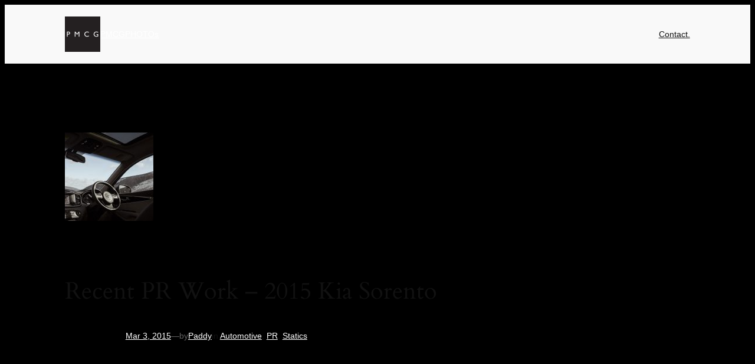

--- FILE ---
content_type: text/css
request_url: http://www.pmcgphotos.com/wp-content/uploads/elementor/css/post-6247.css?ver=1767875174
body_size: 23454
content:
.elementor-6247 .elementor-element.elementor-element-1f95edcb{--display:flex;--min-height:833px;--flex-direction:row;--container-widget-width:calc( ( 1 - var( --container-widget-flex-grow ) ) * 100% );--container-widget-height:100%;--container-widget-flex-grow:1;--container-widget-align-self:stretch;--flex-wrap-mobile:wrap;--align-items:stretch;--gap:0px 0px;--row-gap:0px;--column-gap:0px;--padding-top:0px;--padding-bottom:0px;--padding-left:0px;--padding-right:0px;}.elementor-6247 .elementor-element.elementor-element-1f95edcb:not(.elementor-motion-effects-element-type-background), .elementor-6247 .elementor-element.elementor-element-1f95edcb > .elementor-motion-effects-container > .elementor-motion-effects-layer{background-color:var( --e-global-color-primary );}.elementor-6247 .elementor-element.elementor-element-178368a7{--display:flex;--flex-direction:column;--container-widget-width:100%;--container-widget-height:initial;--container-widget-flex-grow:0;--container-widget-align-self:initial;--flex-wrap-mobile:wrap;--justify-content:center;--gap:15px 15px;--row-gap:15px;--column-gap:15px;--padding-top:0%;--padding-bottom:0%;--padding-left:6%;--padding-right:6%;}.elementor-6247 .elementor-element.elementor-element-178368a7:not(.elementor-motion-effects-element-type-background), .elementor-6247 .elementor-element.elementor-element-178368a7 > .elementor-motion-effects-container > .elementor-motion-effects-layer{background-color:var( --e-global-color-f737c9a );}.elementor-widget-heading .elementor-heading-title{font-family:var( --e-global-typography-primary-font-family ), Sans-serif;font-size:var( --e-global-typography-primary-font-size );font-weight:var( --e-global-typography-primary-font-weight );text-transform:var( --e-global-typography-primary-text-transform );font-style:var( --e-global-typography-primary-font-style );text-decoration:var( --e-global-typography-primary-text-decoration );line-height:var( --e-global-typography-primary-line-height );letter-spacing:var( --e-global-typography-primary-letter-spacing );word-spacing:var( --e-global-typography-primary-word-spacing );color:var( --e-global-color-primary );}.elementor-6247 .elementor-element.elementor-element-44bae451{text-align:center;}.elementor-6247 .elementor-element.elementor-element-44bae451 .elementor-heading-title{font-family:"DM Serif Display", Sans-serif;font-size:60px;font-weight:400;text-transform:capitalize;font-style:normal;text-decoration:none;line-height:0.9em;letter-spacing:-0.3px;word-spacing:0em;color:#1C244B;}.elementor-6247 .elementor-element.elementor-element-5e24f036 > .elementor-widget-container{padding:5px 0px 35px 0px;}.elementor-6247 .elementor-element.elementor-element-5e24f036{text-align:center;}.elementor-6247 .elementor-element.elementor-element-5e24f036 .elementor-heading-title{font-family:"DM Mono", Sans-serif;font-size:15px;font-weight:300;text-transform:none;font-style:normal;text-decoration:none;line-height:2em;letter-spacing:0.2px;word-spacing:0px;color:#1C244B;}.elementor-6247 .elementor-element.elementor-element-08135ca .elementor-repeater-item-e86234b.elementor-social-icon{background-color:var( --e-global-color-f737c9a );}.elementor-6247 .elementor-element.elementor-element-08135ca .elementor-repeater-item-e86234b.elementor-social-icon i{color:var( --e-global-color-3c65eba );}.elementor-6247 .elementor-element.elementor-element-08135ca .elementor-repeater-item-e86234b.elementor-social-icon svg{fill:var( --e-global-color-3c65eba );}.elementor-6247 .elementor-element.elementor-element-08135ca .elementor-repeater-item-7d6757d.elementor-social-icon{background-color:var( --e-global-color-f737c9a );}.elementor-6247 .elementor-element.elementor-element-08135ca .elementor-repeater-item-7d6757d.elementor-social-icon i{color:var( --e-global-color-3c65eba );}.elementor-6247 .elementor-element.elementor-element-08135ca .elementor-repeater-item-7d6757d.elementor-social-icon svg{fill:var( --e-global-color-3c65eba );}.elementor-6247 .elementor-element.elementor-element-08135ca{--grid-template-columns:repeat(0, auto);--icon-size:27px;--grid-column-gap:24px;--grid-row-gap:0px;}.elementor-6247 .elementor-element.elementor-element-08135ca .elementor-widget-container{text-align:center;}.elementor-6247 .elementor-element.elementor-element-08135ca > .elementor-widget-container{margin:-10px -10px -10px -10px;padding:-3px -3px -3px -3px;}.elementor-6247 .elementor-element.elementor-element-08135ca.elementor-element{--align-self:center;--flex-grow:0;--flex-shrink:0;}.elementor-6247 .elementor-element.elementor-element-08135ca .elementor-social-icon{background-color:var( --e-global-color-primary );--icon-padding:0em;border-style:none;}.elementor-6247 .elementor-element.elementor-element-08135ca .elementor-social-icon i{color:var( --e-global-color-primary );}.elementor-6247 .elementor-element.elementor-element-08135ca .elementor-social-icon svg{fill:var( --e-global-color-primary );}.elementor-6247 .elementor-element.elementor-element-68706310{--display:flex;--flex-direction:column;--container-widget-width:100%;--container-widget-height:initial;--container-widget-flex-grow:0;--container-widget-align-self:initial;--flex-wrap-mobile:wrap;--justify-content:center;--gap:20px 20px;--row-gap:20px;--column-gap:20px;--padding-top:0%;--padding-bottom:0%;--padding-left:6%;--padding-right:6%;}.elementor-widget-form .elementor-field-group > label, .elementor-widget-form .elementor-field-subgroup label{color:var( --e-global-color-text );}.elementor-widget-form .elementor-field-group > label{font-family:var( --e-global-typography-text-font-family ), Sans-serif;font-size:var( --e-global-typography-text-font-size );font-weight:var( --e-global-typography-text-font-weight );text-transform:var( --e-global-typography-text-text-transform );font-style:var( --e-global-typography-text-font-style );text-decoration:var( --e-global-typography-text-text-decoration );line-height:var( --e-global-typography-text-line-height );letter-spacing:var( --e-global-typography-text-letter-spacing );word-spacing:var( --e-global-typography-text-word-spacing );}.elementor-widget-form .elementor-field-type-html{color:var( --e-global-color-text );font-family:var( --e-global-typography-text-font-family ), Sans-serif;font-size:var( --e-global-typography-text-font-size );font-weight:var( --e-global-typography-text-font-weight );text-transform:var( --e-global-typography-text-text-transform );font-style:var( --e-global-typography-text-font-style );text-decoration:var( --e-global-typography-text-text-decoration );line-height:var( --e-global-typography-text-line-height );letter-spacing:var( --e-global-typography-text-letter-spacing );word-spacing:var( --e-global-typography-text-word-spacing );}.elementor-widget-form .elementor-field-group .elementor-field{color:var( --e-global-color-text );}.elementor-widget-form .elementor-field-group .elementor-field, .elementor-widget-form .elementor-field-subgroup label{font-family:var( --e-global-typography-text-font-family ), Sans-serif;font-size:var( --e-global-typography-text-font-size );font-weight:var( --e-global-typography-text-font-weight );text-transform:var( --e-global-typography-text-text-transform );font-style:var( --e-global-typography-text-font-style );text-decoration:var( --e-global-typography-text-text-decoration );line-height:var( --e-global-typography-text-line-height );letter-spacing:var( --e-global-typography-text-letter-spacing );word-spacing:var( --e-global-typography-text-word-spacing );}.elementor-widget-form .elementor-button{font-family:var( --e-global-typography-accent-font-family ), Sans-serif;font-size:var( --e-global-typography-accent-font-size );font-weight:var( --e-global-typography-accent-font-weight );text-transform:var( --e-global-typography-accent-text-transform );font-style:var( --e-global-typography-accent-font-style );text-decoration:var( --e-global-typography-accent-text-decoration );line-height:var( --e-global-typography-accent-line-height );letter-spacing:var( --e-global-typography-accent-letter-spacing );word-spacing:var( --e-global-typography-accent-word-spacing );}.elementor-widget-form .e-form__buttons__wrapper__button-next{background-color:var( --e-global-color-accent );}.elementor-widget-form .elementor-button[type="submit"]{background-color:var( --e-global-color-accent );}.elementor-widget-form .e-form__buttons__wrapper__button-previous{background-color:var( --e-global-color-accent );}.elementor-widget-form .elementor-message{font-family:var( --e-global-typography-text-font-family ), Sans-serif;font-size:var( --e-global-typography-text-font-size );font-weight:var( --e-global-typography-text-font-weight );text-transform:var( --e-global-typography-text-text-transform );font-style:var( --e-global-typography-text-font-style );text-decoration:var( --e-global-typography-text-text-decoration );line-height:var( --e-global-typography-text-line-height );letter-spacing:var( --e-global-typography-text-letter-spacing );word-spacing:var( --e-global-typography-text-word-spacing );}.elementor-widget-form .e-form__indicators__indicator, .elementor-widget-form .e-form__indicators__indicator__label{font-family:var( --e-global-typography-accent-font-family ), Sans-serif;font-size:var( --e-global-typography-accent-font-size );font-weight:var( --e-global-typography-accent-font-weight );text-transform:var( --e-global-typography-accent-text-transform );font-style:var( --e-global-typography-accent-font-style );text-decoration:var( --e-global-typography-accent-text-decoration );line-height:var( --e-global-typography-accent-line-height );letter-spacing:var( --e-global-typography-accent-letter-spacing );word-spacing:var( --e-global-typography-accent-word-spacing );}.elementor-widget-form{--e-form-steps-indicator-inactive-primary-color:var( --e-global-color-text );--e-form-steps-indicator-active-primary-color:var( --e-global-color-accent );--e-form-steps-indicator-completed-primary-color:var( --e-global-color-accent );--e-form-steps-indicator-progress-color:var( --e-global-color-accent );--e-form-steps-indicator-progress-background-color:var( --e-global-color-text );--e-form-steps-indicator-progress-meter-color:var( --e-global-color-text );}.elementor-widget-form .e-form__indicators__indicator__progress__meter{font-family:var( --e-global-typography-accent-font-family ), Sans-serif;font-size:var( --e-global-typography-accent-font-size );font-weight:var( --e-global-typography-accent-font-weight );text-transform:var( --e-global-typography-accent-text-transform );font-style:var( --e-global-typography-accent-font-style );text-decoration:var( --e-global-typography-accent-text-decoration );line-height:var( --e-global-typography-accent-line-height );letter-spacing:var( --e-global-typography-accent-letter-spacing );word-spacing:var( --e-global-typography-accent-word-spacing );}.elementor-6247 .elementor-element.elementor-element-7e2afe46 .elementor-field-group{padding-right:calc( 30px/2 );padding-left:calc( 30px/2 );margin-bottom:20px;}.elementor-6247 .elementor-element.elementor-element-7e2afe46 .elementor-form-fields-wrapper{margin-left:calc( -30px/2 );margin-right:calc( -30px/2 );margin-bottom:-20px;}.elementor-6247 .elementor-element.elementor-element-7e2afe46 .elementor-field-group.recaptcha_v3-bottomleft, .elementor-6247 .elementor-element.elementor-element-7e2afe46 .elementor-field-group.recaptcha_v3-bottomright{margin-bottom:0;}body.rtl .elementor-6247 .elementor-element.elementor-element-7e2afe46 .elementor-labels-inline .elementor-field-group > label{padding-left:0px;}body:not(.rtl) .elementor-6247 .elementor-element.elementor-element-7e2afe46 .elementor-labels-inline .elementor-field-group > label{padding-right:0px;}body .elementor-6247 .elementor-element.elementor-element-7e2afe46 .elementor-labels-above .elementor-field-group > label{padding-bottom:0px;}.elementor-6247 .elementor-element.elementor-element-7e2afe46 .elementor-field-group > label, .elementor-6247 .elementor-element.elementor-element-7e2afe46 .elementor-field-subgroup label{color:#324A6D;}.elementor-6247 .elementor-element.elementor-element-7e2afe46 .elementor-field-group > label{font-family:"DM Mono", Sans-serif;font-size:16px;font-weight:300;text-transform:none;font-style:normal;text-decoration:none;line-height:1.5em;letter-spacing:0px;}.elementor-6247 .elementor-element.elementor-element-7e2afe46 .elementor-field-type-html{padding-bottom:41px;color:#324A6D;font-family:"DM Mono", Sans-serif;font-size:16px;font-weight:300;text-transform:none;font-style:normal;text-decoration:none;line-height:1.5em;letter-spacing:0px;}.elementor-6247 .elementor-element.elementor-element-7e2afe46 .elementor-field-group .elementor-field{color:#324A6D;}.elementor-6247 .elementor-element.elementor-element-7e2afe46 .elementor-field-group .elementor-field, .elementor-6247 .elementor-element.elementor-element-7e2afe46 .elementor-field-subgroup label{font-family:"Poppins", Sans-serif;font-size:16px;font-weight:300;text-transform:none;font-style:normal;text-decoration:none;line-height:1.5em;letter-spacing:0px;}.elementor-6247 .elementor-element.elementor-element-7e2afe46 .elementor-field-group .elementor-field:not(.elementor-select-wrapper){border-color:#C8D5DC;border-width:1px 1px 1px 1px;border-radius:0px 0px 0px 0px;}.elementor-6247 .elementor-element.elementor-element-7e2afe46 .elementor-field-group .elementor-select-wrapper select{border-color:#C8D5DC;border-width:1px 1px 1px 1px;border-radius:0px 0px 0px 0px;}.elementor-6247 .elementor-element.elementor-element-7e2afe46 .elementor-field-group .elementor-select-wrapper::before{color:#C8D5DC;}.elementor-6247 .elementor-element.elementor-element-7e2afe46 .elementor-button{font-family:"Poppins", Sans-serif;font-size:16px;font-weight:500;text-transform:capitalize;font-style:normal;text-decoration:none;line-height:1em;letter-spacing:0px;border-style:solid;border-width:1px 1px 1px 1px;border-radius:50px 50px 50px 50px;padding:3% 13% 3% 13%;}.elementor-6247 .elementor-element.elementor-element-7e2afe46 .e-form__buttons__wrapper__button-next{background-color:#467FF7;color:#FFFFFF;border-color:#467FF7;}.elementor-6247 .elementor-element.elementor-element-7e2afe46 .elementor-button[type="submit"]{background-color:#467FF7;color:#FFFFFF;border-color:#467FF7;}.elementor-6247 .elementor-element.elementor-element-7e2afe46 .elementor-button[type="submit"] svg *{fill:#FFFFFF;}.elementor-6247 .elementor-element.elementor-element-7e2afe46 .e-form__buttons__wrapper__button-previous{background-color:#467FF7;color:#ffffff;}.elementor-6247 .elementor-element.elementor-element-7e2afe46 .e-form__buttons__wrapper__button-next:hover{background-color:#02010100;color:#467FF7;border-color:#467FF7;}.elementor-6247 .elementor-element.elementor-element-7e2afe46 .elementor-button[type="submit"]:hover{background-color:#02010100;color:#467FF7;border-color:#467FF7;}.elementor-6247 .elementor-element.elementor-element-7e2afe46 .elementor-button[type="submit"]:hover svg *{fill:#467FF7;}.elementor-6247 .elementor-element.elementor-element-7e2afe46 .e-form__buttons__wrapper__button-previous:hover{color:#ffffff;}.elementor-6247 .elementor-element.elementor-element-7e2afe46 .elementor-message{font-family:"Poppins", Sans-serif;font-size:16px;font-weight:300;text-transform:none;font-style:normal;text-decoration:none;line-height:1.5em;letter-spacing:0px;}.elementor-6247 .elementor-element.elementor-element-7e2afe46 .elementor-message.elementor-message-success{color:#467FF7;}.elementor-6247 .elementor-element.elementor-element-7e2afe46 .elementor-message.elementor-message-danger{color:#324A6D;}.elementor-6247 .elementor-element.elementor-element-7e2afe46 .elementor-message.elementor-help-inline{color:#324A6D;}.elementor-6247 .elementor-element.elementor-element-7e2afe46 .e-form__indicators__indicator, .elementor-6247 .elementor-element.elementor-element-7e2afe46 .e-form__indicators__indicator__label{font-family:"Poppins", Sans-serif;font-size:16px;font-weight:500;text-transform:capitalize;font-style:normal;text-decoration:none;line-height:1em;letter-spacing:0px;}.elementor-6247 .elementor-element.elementor-element-7e2afe46{--e-form-steps-indicators-spacing:20px;--e-form-steps-indicator-padding:30px;--e-form-steps-indicator-inactive-primary-color:#324A6D;--e-form-steps-indicator-inactive-secondary-color:#ffffff;--e-form-steps-indicator-active-primary-color:#467FF7;--e-form-steps-indicator-active-secondary-color:#ffffff;--e-form-steps-indicator-completed-primary-color:#467FF7;--e-form-steps-indicator-completed-secondary-color:#ffffff;--e-form-steps-divider-width:1px;--e-form-steps-divider-gap:10px;}.elementor-theme-builder-content-area{height:400px;}.elementor-location-header:before, .elementor-location-footer:before{content:"";display:table;clear:both;}@media(min-width:768px){.elementor-6247 .elementor-element.elementor-element-178368a7{--width:50%;}.elementor-6247 .elementor-element.elementor-element-68706310{--width:50%;}}@media(max-width:1024px) and (min-width:768px){.elementor-6247 .elementor-element.elementor-element-178368a7{--width:100%;}.elementor-6247 .elementor-element.elementor-element-68706310{--width:100%;}}@media(max-width:1024px){.elementor-6247 .elementor-element.elementor-element-1f95edcb{--flex-wrap:wrap;}.elementor-widget-heading .elementor-heading-title{font-size:var( --e-global-typography-primary-font-size );line-height:var( --e-global-typography-primary-line-height );letter-spacing:var( --e-global-typography-primary-letter-spacing );word-spacing:var( --e-global-typography-primary-word-spacing );}.elementor-6247 .elementor-element.elementor-element-44bae451{text-align:center;}.elementor-6247 .elementor-element.elementor-element-5e24f036{text-align:center;}.elementor-6247 .elementor-element.elementor-element-5e24f036 .elementor-heading-title{font-size:14px;}.elementor-widget-form .elementor-field-group > label{font-size:var( --e-global-typography-text-font-size );line-height:var( --e-global-typography-text-line-height );letter-spacing:var( --e-global-typography-text-letter-spacing );word-spacing:var( --e-global-typography-text-word-spacing );}.elementor-widget-form .elementor-field-type-html{font-size:var( --e-global-typography-text-font-size );line-height:var( --e-global-typography-text-line-height );letter-spacing:var( --e-global-typography-text-letter-spacing );word-spacing:var( --e-global-typography-text-word-spacing );}.elementor-widget-form .elementor-field-group .elementor-field, .elementor-widget-form .elementor-field-subgroup label{font-size:var( --e-global-typography-text-font-size );line-height:var( --e-global-typography-text-line-height );letter-spacing:var( --e-global-typography-text-letter-spacing );word-spacing:var( --e-global-typography-text-word-spacing );}.elementor-widget-form .elementor-button{font-size:var( --e-global-typography-accent-font-size );line-height:var( --e-global-typography-accent-line-height );letter-spacing:var( --e-global-typography-accent-letter-spacing );word-spacing:var( --e-global-typography-accent-word-spacing );}.elementor-widget-form .elementor-message{font-size:var( --e-global-typography-text-font-size );line-height:var( --e-global-typography-text-line-height );letter-spacing:var( --e-global-typography-text-letter-spacing );word-spacing:var( --e-global-typography-text-word-spacing );}.elementor-widget-form .e-form__indicators__indicator, .elementor-widget-form .e-form__indicators__indicator__label{font-size:var( --e-global-typography-accent-font-size );line-height:var( --e-global-typography-accent-line-height );letter-spacing:var( --e-global-typography-accent-letter-spacing );word-spacing:var( --e-global-typography-accent-word-spacing );}.elementor-widget-form .e-form__indicators__indicator__progress__meter{font-size:var( --e-global-typography-accent-font-size );line-height:var( --e-global-typography-accent-line-height );letter-spacing:var( --e-global-typography-accent-letter-spacing );word-spacing:var( --e-global-typography-accent-word-spacing );}.elementor-6247 .elementor-element.elementor-element-7e2afe46 .elementor-field-group > label{font-size:14px;}.elementor-6247 .elementor-element.elementor-element-7e2afe46 .elementor-field-type-html{font-size:14px;}.elementor-6247 .elementor-element.elementor-element-7e2afe46 .elementor-field-group .elementor-field, .elementor-6247 .elementor-element.elementor-element-7e2afe46 .elementor-field-subgroup label{font-size:14px;}.elementor-6247 .elementor-element.elementor-element-7e2afe46 .elementor-button{font-size:14px;}.elementor-6247 .elementor-element.elementor-element-7e2afe46 .elementor-message{font-size:14px;}.elementor-6247 .elementor-element.elementor-element-7e2afe46 .e-form__indicators__indicator, .elementor-6247 .elementor-element.elementor-element-7e2afe46 .e-form__indicators__indicator__label{font-size:14px;}}@media(max-width:767px){.elementor-widget-heading .elementor-heading-title{font-size:var( --e-global-typography-primary-font-size );line-height:var( --e-global-typography-primary-line-height );letter-spacing:var( --e-global-typography-primary-letter-spacing );word-spacing:var( --e-global-typography-primary-word-spacing );}.elementor-6247 .elementor-element.elementor-element-44bae451 .elementor-heading-title{font-size:62px;}.elementor-widget-form .elementor-field-group > label{font-size:var( --e-global-typography-text-font-size );line-height:var( --e-global-typography-text-line-height );letter-spacing:var( --e-global-typography-text-letter-spacing );word-spacing:var( --e-global-typography-text-word-spacing );}.elementor-widget-form .elementor-field-type-html{font-size:var( --e-global-typography-text-font-size );line-height:var( --e-global-typography-text-line-height );letter-spacing:var( --e-global-typography-text-letter-spacing );word-spacing:var( --e-global-typography-text-word-spacing );}.elementor-widget-form .elementor-field-group .elementor-field, .elementor-widget-form .elementor-field-subgroup label{font-size:var( --e-global-typography-text-font-size );line-height:var( --e-global-typography-text-line-height );letter-spacing:var( --e-global-typography-text-letter-spacing );word-spacing:var( --e-global-typography-text-word-spacing );}.elementor-widget-form .elementor-button{font-size:var( --e-global-typography-accent-font-size );line-height:var( --e-global-typography-accent-line-height );letter-spacing:var( --e-global-typography-accent-letter-spacing );word-spacing:var( --e-global-typography-accent-word-spacing );}.elementor-widget-form .elementor-message{font-size:var( --e-global-typography-text-font-size );line-height:var( --e-global-typography-text-line-height );letter-spacing:var( --e-global-typography-text-letter-spacing );word-spacing:var( --e-global-typography-text-word-spacing );}.elementor-widget-form .e-form__indicators__indicator, .elementor-widget-form .e-form__indicators__indicator__label{font-size:var( --e-global-typography-accent-font-size );line-height:var( --e-global-typography-accent-line-height );letter-spacing:var( --e-global-typography-accent-letter-spacing );word-spacing:var( --e-global-typography-accent-word-spacing );}.elementor-widget-form .e-form__indicators__indicator__progress__meter{font-size:var( --e-global-typography-accent-font-size );line-height:var( --e-global-typography-accent-line-height );letter-spacing:var( --e-global-typography-accent-letter-spacing );word-spacing:var( --e-global-typography-accent-word-spacing );}}